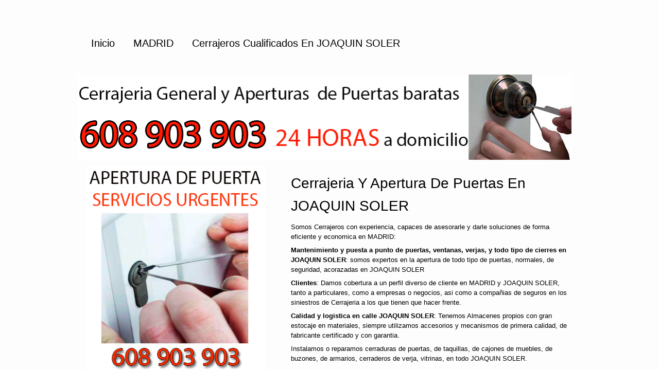

--- FILE ---
content_type: text/html
request_url: http://cerrajeromadrid.tv/cerrajeros-calle-joaquin-soler-madrid.html
body_size: 2700
content:
<!DOCTYPE html>
<html lang="es">
<head>
<title>Cerrajeros Economicos 24 Horas JOAQUIN SOLER | Cerrajeros JOAQUIN SOLER - Cerrajeros Urgentes MADRID</title>
<meta name="description" content="Empresa en JOAQUIN SOLER dedicada a la reparacion de Cerrajeria JOAQUIN SOLER." />
<meta name="keywords" content="Cerrajeria JOAQUIN SOLER, Cerrajeros JOAQUIN SOLER, Cerrajeros 24 horas JOAQUIN SOLER, Cerrajeros urgentes JOAQUIN SOLER, averias de Cerrajeria JOAQUIN SOLER, empresas de Cerrajeria JOAQUIN SOLER, especialistas en Cerrajeria JOAQUIN SOLER, Apertura de puertas JOAQUIN SOLER, Apertura de cerraduras JOAQUIN SOLER, apertura de cajas fuerte JOAQUIN SOLER " />
<meta charset="UTF-8">
<script>
(function(i,s,o,g,r,a,m){i['GoogleAnalyticsObject']=r;i[r]=i[r]||function(){
(i[r].q=i[r].q||[]).push(arguments)},i[r].l=1*new Date();a=s.createElement(o),
m=s.getElementsByTagName(o)[0];a.async=1;a.src=g;m.parentNode.insertBefore(a,m)
})(window,document,'script','//www.google-analytics.com/analytics.js','ga');

ga('create', 'UA-55028395-4', 'auto');
ga('send', 'pageview');

</script>
<!--[if lt IE 9]><script src="js/html5.js"></script><![endif]-->
<link rel="stylesheet" type="text/css" href="css/styles.css">
<link type="text/css" href="css/css3.css" rel="stylesheet">
</head>
<body>
<div id="contenedor">
<header>
<nav>
<ul>
<li><a href="index.html">Inicio</a> </li>
<li><a href="#">MADRID</a></li>
<li><a href="#" class="current">Cerrajeros cualificados en JOAQUIN SOLER</a></li>
</ul>
</nav>
</header>
<div id="intro">
<div class="portada"> <img src="images/ce.png" width="100%" alt=""> </div>
</div>
<div class="seccion1">
<section class="group5Lateral">
<h3>Cerrajeria y apertura de puertas en JOAQUIN SOLER</h3>
<p>Somos Cerrajeros con experiencia, capaces de asesorarle y darle soluciones de forma eficiente y economica en MADRID:</p>
<p> <b>Mantenimiento y puesta a punto de puertas, ventanas, verjas, y todo tipo de cierres en JOAQUIN SOLER</b>: somos expertos en la apertura de todo tipo de puertas, normales, de seguridad, acorazadas en JOAQUIN SOLER</p>
<p> <b>Clientes</b>: Damos cobertura a un perfil diverso de cliente en MADRID y JOAQUIN SOLER, tanto a particulares, como a empresas o negocios, asi como a compa&ntilde;ias de seguros en los siniestros de Cerrajeria a los que tienen que hacer frente.</p>
<p> <b>Calidad y logistica en calle JOAQUIN SOLER</b>: Tenemos Almacenes propios con gran estocaje en materiales, siempre utilizamos accesorios y mecanismos de primera calidad, de fabricante certificado y con garantia.</p>
<p>Instalamos o reparamos cerraduras de puertas, de taquillas, de cajones de muebles, de buzones, de armarios, cerraderos de verja, vitrinas, en todo JOAQUIN SOLER.<br>

<h3>Todo tipo de Cerrajeria y mecanismos en JOAQUIN SOLER</h3>
<p>Llamenos si tiene algun siniestro como:
Se ha dejado las llaves dentro de casa y no pueden entrar, si su cerradura esta encasquillada, bloqueada, no gira, no abre, se atasca, no cierra o esta rota, su puerta se ha descolgado, necesita cambiar la cerradura por seguridad, los mecanismos de su puerta acorazada o blindada no funcionan correctamente, ha perdido las llaves o no funciona correctamente su caja de seguridad, su puerta de garaje no abre, ...</h3>
<p>Cerrajeros urgentes en la calle JOAQUIN SOLER, tambien reparamos e instalamos picaportes, pomos, aldabas, pasadores, manetas, tiradores, manivelas...<br>
<p>Tecnicos Cerrajeros cualificados con gran experiencia a su servicio en la zona de JOAQUIN SOLER le instalan o reparan: puertas basculantes, metalicas, de cristal o vidrio, de ballesta, ignifuga, de pvc, de librillo, antipanico, abatible, de parking, enrollables, de doble hoja, seccionales, batientes, electricas, plegables.<br>


</section>
<section class="groupLateral2">
<img src="images/ce3.png" width="350" height="400" alt="">

<img src="images/ce4.png" width="350" height="400" alt="">
</section>
</div>
<div class="seccion1">
<section class="group4">
<br><br><h3>Cerrajeros - Apertura de coches JOAQUIN SOLER</h3>
<p>Nuestros Cerrajeros especializados de JOAQUIN SOLER le ofrecera una amplia gama de productos y soluciones.<br>
<p>Si se pregunta:</p>
Donde puedo encontrar una empresa seria que me abra la puerta en MADRID en la calle JOAQUIN SOLER o que me instale cualquier mecanismo de cerrajeria en JOAQUIN SOLER? No lo dude, llamenos y le resolveremos todas sus dudas, ofreciendole un presupuesto sin compromiso. Somos Cerrajeros expertos en reparaciones con 30 a&ntilde;os de experiencia en JOAQUIN SOLER, los mejores precios, calidad y rapidez.
Servicio de reparacion urgente de Cerrajeria las 24 horas: para urgencias en cierres metalicos de tiendas y locales, asi como en domicilios particulares y viviendas o casas, o en puertas de garajes, etc</p>

En MADRID y JOAQUIN SOLER somos Cerrajeros con gran experiencia totalmente garantizados, de conocido prestigio en JOAQUIN SOLER. Llamenos y le solucionamos cualquier tipo de incidencia en un tiempo record.</p>
<p>realizamos APERTURAS de puertas de casas, coches, cajas fuertes en el codigo postal JOAQUIN SOLER. Tambien hacemos los siguientes trabajos:</p><br>
<p>Cambio de llaves, cerraduras y bombillos en JOAQUIN SOLER</p>
<p>Instalacion de control de accesos para empresas u oficinas del JOAQUIN SOLER MADRID.</p>
<p>Automatizacion de cierres de locales, garajes, naves industriales</p>
<p>Reparacion, INSTALACION y motorizacion de todo tipo de persianas en la zona JOAQUIN SOLER de MADRID.</p>
<p>Instalaciones o cambios de cerradura, instalaciOn de cerrojos, cierres automAticos de cerrajerIa, vallados, rejas, cerrajeria metalica en MADRID (JOAQUIN SOLER)</p>
</section>
<section class="groupLateral">
<img src="images/ce5.png" width="350" height="400" alt="">
</section>
</div>
</div>
<footer>
<div class="contenedor">
<div id="FooterTwo"> &copy; Cerrajeros 24 Horas JOAQUIN SOLER </div>
<div id="FooterTree">Cerrajeros Urgentes <a target="_blank" href="http://www.cerrajeromadrid.tv"> Cerrajeria 24H JOAQUIN SOLER </a></div>
</div>
</footer>
</body>
</html>


--- FILE ---
content_type: text/plain
request_url: https://www.google-analytics.com/j/collect?v=1&_v=j102&a=1870817030&t=pageview&_s=1&dl=http%3A%2F%2Fcerrajeromadrid.tv%2Fcerrajeros-calle-joaquin-soler-madrid.html&ul=en-us%40posix&dt=Cerrajeros%20Economicos%2024%20Horas%20JOAQUIN%20SOLER%20%7C%20Cerrajeros%20JOAQUIN%20SOLER%20-%20Cerrajeros%20Urgentes%20MADRID&sr=1280x720&vp=1280x720&_u=IEBAAEABAAAAACAAI~&jid=77845812&gjid=1973344573&cid=373576239.1769206713&tid=UA-55028395-4&_gid=2063195554.1769206713&_r=1&_slc=1&z=1968012770
body_size: -286
content:
2,cG-F1T6QWDCR0